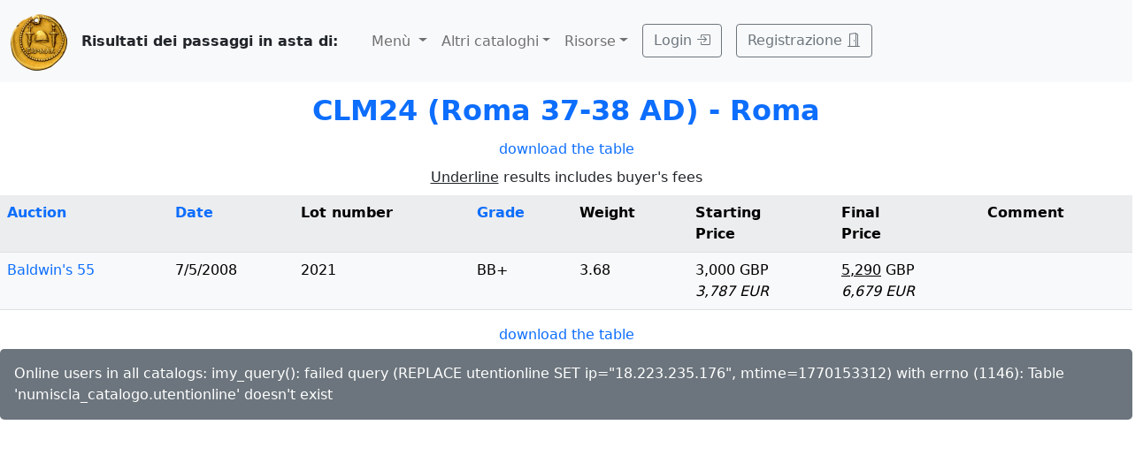

--- FILE ---
content_type: text/html; charset=UTF-8
request_url: https://numismatica-classica.lamoneta.it/passaggi/R-RD/2-1
body_size: 3311
content:
<!doctype html>
      <html lang="en">
      <head><!-- Google tag (gtag.js) -->
<script async src="https://www.googletagmanager.com/gtag/js?id=G-LWQDS007WB"></script>
<script>
  window.dataLayer = window.dataLayer || [];
  function gtag(){dataLayer.push(arguments);}
  gtag('js', new Date());

  gtag('config', 'G-LWQDS007WB');
</script><meta charset="utf-8">
      <title>Auctions results</title>
      <meta name="viewport" content="width=device-width; initial-scale=1.0; maximum-scale=1.0; user-scalable=0;">
      
<meta name="keywords" content="">
<meta name="description" content="Auction results for coins">

      <link href="https://numismatica-classica.lamoneta.it/js/bootstrap-5.0.2-dist/css/bootstrap.min.css" rel="stylesheet">
      <link rel="stylesheet" href="https://cdn.jsdelivr.net/npm/bootstrap-icons@1.8.1/font/bootstrap-icons.css">
      <link rel="stylesheet" href="https://numismatica-classica.lamoneta.it/css/bootstrap.php">
      
<script src="https://numismatica-classica.lamoneta.it/js/jquery-3.6.4.min.js"></script>
      <script>
      $(document).ready(function () {
         $("#formlogin").submit(function (event) {
                username=$("#loginusername").val();
                password=$("#loginpassword").val();
                ricordami=$("#loginricordami").prop("checked");
                $.ajax({
                  type: "POST",
                  url: "/jlogin.php",
                  data: "nome=" + username + "&pwd=" + password + "&ricordami=" + ricordami,
                  dataType: "json",
                  success: function(msg)
		  {
		    if(msg.logged)
                    {
                      window.location.reload();
		    }
		    else
                    {
                    }
                  },
                  error: function()
                  {
                    alert("Chiamata fallita, si prega di riprovare...");
                  }
              });
	      event.preventDefault();
       });
     })
     </script>
</head>
<body>

<nav class="navbar navbar-expand-lg navbar-light bg-light action-buttons">
  <div class="container-fluid">
    <a class="navbar-brand" href="https://numismatica-classica.lamoneta.it">
      <img src="https://numismatica-classica.lamoneta.it/images/watermark.png" alt="logo" class="d-inline-block align-text-top">
    </a>
    <b>Risultati dei passaggi in asta di:&nbsp;&nbsp;&nbsp;&nbsp;&nbsp;</b>
    <button class="navbar-toggler" type="button" data-bs-toggle="collapse" data-bs-target="#navbarNavDropdown" aria-controls="navbarNavDropdown" aria-expanded="false" aria-label="Toggle navigation">
      <span class="navbar-toggler-icon"></span>
    </button>
    <div class="collapse navbar-collapse ms-auto" id="navbarNavDropdown">
      <ul class="navbar-nav"> <li class="nav-item dropdown">
          <a class="nav-link dropdown-toggle" href="#" id="navbarDropdownMenuLink-m" role="button" data-bs-toggle="dropdown" aria-expanded="false">
              Men&ugrave;
          </a>
	  <ul class="dropdown-menu" aria-labelledby="navbarDropdownMenuLink-m">
            <li><a href="http://www.lamoneta.it"               class="dropdown-item">Forum</a></li>
            <li><a href="https://numismatica-classica.lamoneta.it/regole.php"             class="dropdown-item">Regolamento</a></li>
            <li><a href="https://numismatica-classica.lamoneta.it/istruzioni.php"         class="dropdown-item">Istruzioni</a></li>
            <li><a href="https://numismatica-classica.lamoneta.it/valore-monete-oro.php"  class="dropdown-item">Valore monete oro e argento</a></li>
            <li><a href="https://numismatica-classica.lamoneta.it/valore-monete-euro.php" class="dropdown-item">Valore monete in Euro e Euro rari</a></li>
            <li><a href="https://numismatica-classica.lamoneta.it/valore-monete.php"      class="dropdown-item">Valore delle monete</a></li>
            <li><a href="https://numismatica-classica.lamoneta.it/calendar.php"           class="dropdown-item">Eventi Numismatici</a></li>
            <li><a href="https://numismatica-classica.lamoneta.it/circoli.php"            class="dropdown-item">Circoli e Associazioni Numismatiche</a></li>
	  </ul>
        </li>
    <li class="nav-item dropdown">
    <a class="nav-link dropdown-toggle" href="#" id="navbarDropdownMenuLink1" role="button" data-bs-toggle="dropdown" aria-expanded="false">
    Altri cataloghi</a>
    <ul class="dropdown-menu" aria-labelledby="navbarDropdownMenuLink1">
<li><a href="https://numismatica-italiana.lamoneta.it"         class="dropdown-item">Italian coins</a></li>
<li><a href="https://medagliere-firenze.lamoneta.it"         class="dropdown-item">Florence coin museum</a></li>
<li><a href="https://catalogo-mantova.lamoneta.it"         class="dropdown-item">Monete e Medaglie di Mantova</a></li>
<li><a href="https://catalogo-euro.lamoneta.it"         class="dropdown-item">L'Euro</a></li>
<li><a href="https://numismatica-francese.collectorsonline.org"         class="dropdown-item">Monete Francesi</a></li>
<li><a href="https://sterline.collectorsonline.org"         class="dropdown-item">Sovereign</a></li>
<li><a href="https://collectorsonline.org"         class="dropdown-item">Coins and Banknotes</a></li>
<li><a href="https://numismatica-classica.lamoneta.it"         class="dropdown-item">Roman Coins</a></li>
<li><a href="https://usa-coins.collectorsonline.org"         class="dropdown-item">Monete U.S.A.</a></li>
<li><a href="https://marenghi.collectorsonline.org"         class="dropdown-item">Napoleons</a></li>
</ul>
    </li><li class="nav-item dropdown">
    <a class="nav-link dropdown-toggle" href="#" id="navbarDropdownMenuLink2" role="button" data-bs-toggle="dropdown" aria-expanded="false">
    Risorse</a>
    <ul class="dropdown-menu" aria-labelledby="navbarDropdownMenuLink2">
<li><a href="https://sri.lamoneta.it"         class="dropdown-item">SRI in nummis</a></li>
<li><a href="https://maxentius.lamoneta.it"         class="dropdown-item">Maxentius collections</a></li>
<li><a href="https://manuali.lamoneta.it"         class="dropdown-item">Manuals</a></li>
<li><a href="https://incuso.altervista.org"         class="dropdown-item">Biblioteca</a></li>
</ul>
    </li>
   <li class="nav-item">
    <button type="button" class="btn btn-block btn-light btn-outline-secondary mx-2" data-bs-toggle="modal" data-bs-target="#LoginModal">Login <i class="bi bi-box-arrow-in-right"></i></button>
   <div class="modal fade" id="LoginModal" tabindex="-1" aria-labelledby="LoginModalLabel" aria-hidden="true">
    <div class="modal-dialog">
      <div class="modal-content">
        <div class="modal-header">
          <h5 class="modal-title w-100 font-weight-bold" id="LoginModalLabel">Inserisci le tue credenziali</h5>
          <button type="button" class="btn-close" data-bs-dismiss="modal" aria-label="Chiudi"></button>
        </div>
        <div class="modal-body">
         <form method="post" action="https://numismatica-classica.lamoneta.it/jlogin.php" id="formlogin" name="formlogin" class="needsvalidation">
          <div class="form-floating mx-3 mb-2">
            <input type="text" name="loginusername" id="loginusername" value="" class="form-control" required>
            <label for="loginusername">Username</label>
          </div>
          <div class="form-floating mx-3 mb-2">
            <input type="password" name="loginpassword" id="loginpassword" value="" class="form-control" required>
            <label for="loginpassword">Password</label>
          </div>
          <div class="form-check mx-3 mb-2">
	    <input type="checkbox" name="ricordami" id="loginricordami">
	    <label for="loginricordami">ricordami</label>
	  </div>
	  <div class="form-floating mx-3">
            <button type="button" class="btn btn-secondary" data-bs-dismiss="modal">cancel</button>
            <button type="submit" id="submit-conv" class="btn btn-primary">login</button>
          </div>
          <div class="text-center mx-3 mb-2">
            &nbsp;<br><a href="https://numismatica-classica.lamoneta.it/pwd.php">Password dimenticata?</a>
          </div>
         </form>
	</div>
     </div>	
    </div>
   </div>
   </li>
   <li class="nav-item">
    <a class="btn btn-block btn-light btn-outline-secondary mx-2" aria-current="page" role="button" href="https://numismatica-classica.lamoneta.it/registrazione.php">
     Registrazione <i class="bi bi-door-open"></i>
    </a>
   </li>

    </ul>
   </div>
  </div>
</nav>
<div class="row d-flex justify-content-center"><div class="col-12 d-flex justify-content-center  fs-2 fw-bolder text-capitalize"><div class="d-flex p-2 justify-content-left"><span><a href="https://numismatica-classica.lamoneta.it/moneta/R-RD/2">CLM24 (Roma 37-38&nbsp;AD) - <a href="https://numismatica-classica.lamoneta.it/cat/R-RD">Roma</a></span></div></div></div><div class="d-flex flex-row justify-content-center"><div class="col-12 d-flex justify-content-center "><a href="https://numismatica-classica.lamoneta.it/passaggi/R-RD/2-1?csv=1">download the table</a></div></div><div class="d-flex flex-row justify-content-center"><div class="col-12 d-flex justify-content-center "><div class="d-flex p-2 justify-content-left"><span><u>Underline</u> results  includes buyer's fees</span></div></div></div>
    <table class="table table-light table-striped table-hover">
    <tr>
    <th scope="col"><a href="https://numismatica-classica.lamoneta.it/passaggi/R-RD/2-1?k=1" style="font-weight: bold">Auction</a>
    <th scope="col"><a href="https://numismatica-classica.lamoneta.it/passaggi/R-RD/2-1" style="font-weight: bold">Date</a>
    <th scope="col">Lot number
    <th scope="col"><a href="https://numismatica-classica.lamoneta.it/passaggi/R-RD/2-1?k=2" style="font-weight: bold">Grade</a>
    <th scope="col">Weight
    <th scope="col">Starting<br>Price
    <th scope="col">Final<br>Price
    <th scope="col">Comment
    <tr><td><a href="https://numismatica-classica.lamoneta.it/mostraaste/694">Baldwin's 55</a></small><td>7/5/2008<td>2021<td>BB+<td>3.68<td>3,000&nbsp;GBP<br><i>3,787&nbsp;EUR</i><td><u>5,290</u>&nbsp;GBP<br><i>6,679&nbsp;EUR</i><td></table></center><p><center><a href="https://numismatica-classica.lamoneta.it/passaggi/R-RD/2-1?csv=1">download the table</a></center><button
        type="button"
        class="btn btn-dark btn-floating btn-lg"
        id="btn-back-to-top"
	style="position: fixed; bottom: 20px; right: 20px; display: none;"
        >
  <i class="bi bi-arrow-up-circle-fill"></i>
  </button>
    <script>
    let mybutton = document.getElementById("btn-back-to-top");

// When the user scrolls down 20px from the top of the document, show the button
window.onscroll = function () {
  scrollFunction();
};

function scrollFunction() {
  if (
    document.body.scrollTop > 20 ||
    document.documentElement.scrollTop > 20
  ) {
    mybutton.style.display = "block";
  } else {
    mybutton.style.display = "none";
  }
}
// When the user clicks on the button, scroll to the top of the document
mybutton.addEventListener("click", backToTop);

function backToTop() {
  document.body.scrollTop = 0;
  document.documentElement.scrollTop = 0;
}
</script><div class="d-flex flex-row justify-content-center">
	<div class="d-flex flex-column justify-content-center  col-12 fs-6 p-3 m-1 rounded-3 bg-secondary text-white justify-content-center">
	<span>Online users in all catalogs: imy_query(): failed query (REPLACE utentionline SET ip="18.223.235.176", mtime=1770153312) with errno (1146): Table 'numiscla_catalogo.utentionline' doesn't exist<script defer src="https://static.cloudflareinsights.com/beacon.min.js/vcd15cbe7772f49c399c6a5babf22c1241717689176015" integrity="sha512-ZpsOmlRQV6y907TI0dKBHq9Md29nnaEIPlkf84rnaERnq6zvWvPUqr2ft8M1aS28oN72PdrCzSjY4U6VaAw1EQ==" data-cf-beacon='{"version":"2024.11.0","token":"d86f16d8876746f991a01c8b1cd94392","r":1,"server_timing":{"name":{"cfCacheStatus":true,"cfEdge":true,"cfExtPri":true,"cfL4":true,"cfOrigin":true,"cfSpeedBrain":true},"location_startswith":null}}' crossorigin="anonymous"></script>
